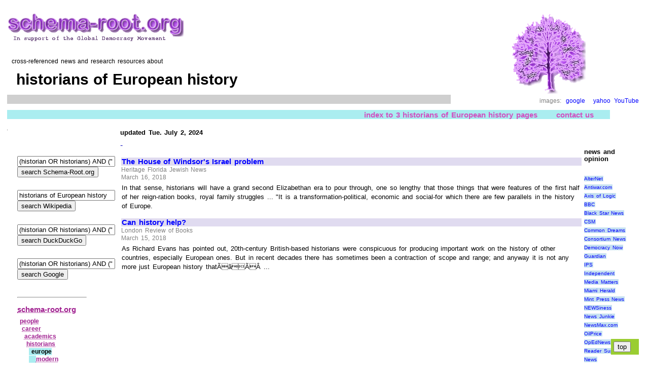

--- FILE ---
content_type: text/html; charset=UTF-8
request_url: http://www.schema-root.org/people/career/academics/historians/europe/
body_size: 32176
content:
 
<!DOCTYPE HTML>
<head>
<meta name="viewport" content="width=device-width, initial-scale=1.0">
<meta http-equiv="Content-Type" content="text/html; charset=UTF-8">
<meta name="robots" content="index,all">
<meta name="keywords" content="news, current, recent, historians, european, history">
<meta name="description" content="Cross-linked news, and information resources about historians of European history">
<META name="verify-v1" content="EtTP1UHb2+Z3p+BfDkqOBiD/Ra3piwJwJ4GB5KtDNA8=" >
<link rel="stylesheet" href="https://schema-root.org/schema-root.org.css" type="text/css">
<link rel="shortcut icon" href="/favicon.ico">
<title>historians of European history, Schema-Root news</title>

 <script type="text/javascript">
  var _gaq = _gaq || [];
  _gaq.push(['_setAccount', 'UA-254644-1']);
  _gaq.push(['_trackPageview']);
  (function() {
    var ga = document.createElement('script'); ga.type = 'text/javascript'; ga.async = true;
    ga.src = ('https:' == document.location.protocol ? 'https://ssl' : 'http://www') + '.google-analytics.com/ga.js';
    var s = document.getElementsByTagName('script')[0]; s.parentNode.insertBefore(ga, s);
  })();
</script>

<script async src="//pagead2.googlesyndication.com/pagead/js/adsbygoogle.js"></script>
<script>
  (adsbygoogle = window.adsbygoogle || []).push({
    google_ad_client: "ca-pub-8039327629711915",
    enable_page_level_ads: true
  });
</script>
 
</head><body itemscope itemtype="https://schema.org/WebPage"> 
 <div style="align:right;">
  <table style="border-spacing:10px;">    <tr>     <td>           <table style="width:100%;">       <tr>
       <td style="text-align:left; vertical-align:left; width:70%">
        
        <div id="top">        
        
                   <a class="image" href="/">
          <img src="/schema-root.org.logo4c.gif" alt="Schema-Root.org logo" title="cross-referenced encyclopedia of current events">
          </a>
                    <p>&nbsp;
          <div class="small">
            &nbsp;&nbsp;cross-referenced news and research resources about
          </div>
                   <h1 class="dark" style="padding:8px;"  >
         &nbsp;historians of European history         </h1>
         
      
         
         <div class="blurb">
          <div class="column">
           <p>
                     </div> 
         </div>   
        </div>
       </td>        
       <td style="align:center; vertical-align:middle; width:30%">
         
         <div class="center"><img src="/tree3.gif" alt="Schema-Root.org logo" ></div>
         <div class=attribution style="text-align:right; text-size:18px;">
images:&nbsp;
<a title="search Google Images for historians of European history" href="http://images.google.com/images?hl=en&amp;lr=lang_en&amp;ie=ISO-8859-1&amp;q=%22historians%20of%20European%20history%22" target="_blank">google</a>
&nbsp;
<a title="search Yahoo Images for historians of European history" href="http://images.search.yahoo.com/search/images?ei=ISO-8859-1&amp;fr=sfp&amp;p=%22historians%20of%20European%20history%22" target="_blank">yahoo</a>

<a title="search YouTube for historians of European history" href="http://www.youtube.com/results?search_query=historians%20of%20European%20history&amp;aq=f%22" target="_blank">YouTube</a>
</div>
       </td>       </tr>
     </table>      
     <table style="width:95%">       <tr>        <td style="align:right">
        <div class="navbar">
          <span itemscope="itemscope" itemtype="http://schema.org/SiteNavigationElement"> <a  itemprop="url" title="3 
   schema-root pages within this branch" class=navbar href="./?branch_index" >
   index to 3 historians of European history pages</a>
   </span>
   
<a title="email the editor" class=navbar 
href="mailto:%3c%65%64%69%74%6f%72%40%73%63%68%65%6d%61%2d%72%6f%6f%74%2e%6f%72%67%3e?subject=page%20id:12440%20historians%20of%20European%20history">contact us</a>

        </div>
       </td>
      </tr>      </table>  
     <table>       <tr>        <td style="vertical-align:top; width:15%" >
        <img src="/spacer_1.gif" alt="spacer">
       </td>
              <td style="vertical-align:top; align:left; background-color:white" rowspan="2">
         <table>
          <tr>
           <td style="vertical-align:top; align:left">
             

<table>
 <tr>
  <td style="vertical-align:top; align:left">
 
  <div>
   <h4 id="news">updated Tue. July 2, 2024</h4><div class=small>


</div><span style="color:#0000bb;">-</span><!-- news item 1 --> 
  <div itemscope itemtype="http://schema.org/NewsArticle">
  <div class="left">
   <a href="http://www.heritagefl.com/story/2018/03/16/opinions/the-house-of-windsors-israel-problem/9477.html" target="_blank"  >The House of Windsor's Israel problem</a>
   </div>
   <div class="dateline" itemprop="dateline">
   Heritage Florida Jewish News   </div><div class="dateline" >
   March 16, 2018   </div><div class="right">
   In that sense, historians will have a grand second Elizabethan era to pour through, one so lengthy that those things that were features of the first half of her reign-ration books, royal family struggles ... "It is a transformation-political, economic and social-for which there are few parallels in the history of Europe.    </div>
   </div>
   <!-- news item 2 --> 
  <div itemscope itemtype="http://schema.org/NewsArticle">
  <div class="left">
   <a href="http://www.lrb.co.uk/v40/n06/linda-colley/can-history-help" target="_blank"  >Can history help?</a>
   </div>
   <div class="dateline" itemprop="dateline">
   London Review of Books   </div><div class="dateline" >
   March 15, 2018   </div><div class="right">
   As Richard Evans has pointed out, 20th-century British-based historians were conspicuous for producing important work on the history of other countries, especially European ones. But in recent decades there has sometimes been a contraction of scope and range; and anyway it is not any more just European history thatÃâÃÂ ...    </div>
   </div>
    <p>
 

<script async src="http://pagead2.googlesyndication.com/pagead/js/adsbygoogle.js"></script>
<!-- 20130807 -->
<ins class="adsbygoogle"
     style="display:inline-block;width:336px;height:280px"
     data-ad-client="ca-pub-8039327629711915"
     data-ad-slot="4396205099"></ins>
<script>
(adsbygoogle = window.adsbygoogle || []).push({});
</script>






 <p>
 
<!-- news item 3 -->
 
  <div itemscope itemtype="http://schema.org/NewsArticle">
  <div class="left">
   <a href="http://www.fosters.com/news/20180315/athenaeum-lecture-series-to-focus-on-world-war-i" target="_blank"  >Athenaeum lecture series to focus on World War I</a>
   </div>
   <div class="dateline" itemprop="dateline">
   Foster's Daily Democrat   </div><div class="dateline" >
   March 15, 2018   </div><div class="right">
   Champlin is a former journalist and historian who is currently writing a book exploring Concord as a microcosm of the American Experience in the First World War. ... of History at Saint Anselm College, with particular interests in military history, the British view of the Civil War and modern European history.    </div>
   </div>
   <!-- news item 4 --> 
  <div itemscope itemtype="http://schema.org/NewsArticle">
  <div class="left">
   <a href="http://news.psu.edu/story/509082/2018/03/13/research/spy-and-governess" target="_blank"  >The Spy and the Governess</a>
   </div>
   <div class="dateline" itemprop="dateline">
   Penn State News   </div><div class="dateline" >
   March 13, 2018   </div><div class="right">
   Historian De Schaepdrijver's studies of life under enemy rule have brought new attention to that period of Belgium's history&#8212;and to the often-overlooked experience of civilians during wartime. .... It's the first monument in European history to a contemporary woman of no social status.&#8221; Although Petit noÃâÃÂ ...    </div>
   </div>
   <!-- news item 5 --> 
  <div itemscope itemtype="http://schema.org/NewsArticle">
  <div class="left">
   <a href="https://historynewsnetwork.org/article/168192" target="_blank"  >What I'm Reading: An interview with Merry E. Wiesner-Hanks</a>
   </div>
   <div class="dateline" itemprop="dateline">
   History News Network (HNN)   </div><div class="dateline" >
   March 11, 2018   </div><div class="right">
   Her specialty is early modern European history. She is the editor-in-chief of the seven-volume 2015 Cambridge World History. ... If you could have dinner with any three historians (dead or alive), who would you choose and why? Alice Clark (1874-1934), who started the history of women's work a centuryÃâÃÂ ...    </div>
   </div>
   <!-- news item 6 --> 
  <div itemscope itemtype="http://schema.org/NewsArticle">
  <div class="left">
   <a href="https://www.clevelandjewishnews.com/columnists/ben_cohen/the-house-of-windsor-s-israel-problem/article_318b67d4-2179-11e8-8049-af5c7764aec6.html" target="_blank"  >The House of Windsor's Israel problem</a>
   </div>
   <div class="dateline" itemprop="dateline">
   Cleveland Jewish News   </div><div class="dateline" >
   March 6, 2018   </div><div class="right">
   In that sense, historians will have a grand second Elizabethan era to pour through, one so lengthy that those things that were features of the first half of her reign &#8211; ration books, royal family ... &#8220;It is a transformation &#8211; political, economic and social &#8211; for which there are few parallels in the history of Europe.&#8221;.    </div>
   </div>
    <p>
 

<script async src="http://pagead2.googlesyndication.com/pagead/js/adsbygoogle.js"></script>
<!-- 20130807 -->
<ins class="adsbygoogle"
     style="display:inline-block;width:336px;height:280px"
     data-ad-client="ca-pub-8039327629711915"
     data-ad-slot="4396205099"></ins>
<script>
(adsbygoogle = window.adsbygoogle || []).push({});
</script>






 <p>
 
<!-- news item 7 -->
 
  <div itemscope itemtype="http://schema.org/NewsArticle">
  <div class="left">
   <a href="https://www.wsws.org/en/articles/2018/03/06/taz-m06.html" target="_blank"  >German Green Party-aligned newspaper defends far-right Professor ...</a>
   </div>
   <div class="dateline" itemprop="dateline">
   World Socialist Web Site   </div><div class="dateline" >
   March 6, 2018   </div><div class="right">
   All major media outlets in Germany have put themselves at the disposal of Baberowski, who teaches Eastern European history at Berlin's Humboldt University. ... Ten days later, newsweekly Der Spiegel published an article by Dirk Kurbjuweit titled &#8220;World War I Guilt: Culpability Question Divides Historians&#8221;,ÃâÃÂ ...    </div>
   </div>
   <!-- news item 8 --> 
  <div itemscope itemtype="http://schema.org/NewsArticle">
  <div class="left">
   <a href="http://abcnews.go.com/International/winston-churchills-darkest-hours-complicated-past-change-legacy/story%3Fid%3D53531618" target="_blank"  >Winston Churchill's other darkest hours, complicated past may ...</a>
   </div>
   <div class="dateline" itemprop="dateline">
   ABC News   </div><div class="dateline" >
   March 5, 2018   </div><div class="right">
   The role he played at a pivotal moment in European history continues to inspire writers, artists and historians to revisit the life of the man, hoping to figure out who he was and capture the true nature of his character. PHOTO: Prime Minister Winston Churchill attends the trooping of the colour, June 5 1952ÃâÃÂ ...    </div>
   </div>
   <!-- news item 9 --> 
  <div itemscope itemtype="http://schema.org/NewsArticle">
  <div class="left">
   <a href="http://www.huntingtonnews.net/155124" target="_blank"  >New York University curator and historian to speak at Marshall ...</a>
   </div>
   <div class="dateline" itemprop="dateline">
   HNN Huntingtonnews.net   </div><div class="dateline" >
   February 21, 2018   </div><div class="right">
   New York University curator and historian to speak at Marshall University on Scottsboro case ... He earned a master's degree in library and information science from the University of Texas at Austin and a Ph.D. in modern European history from New York University, where he is also an affiliated facultyÃâÃÂ ...    </div>
   </div>
   <!-- news item 10 --> 
  <div itemscope itemtype="http://schema.org/NewsArticle">
  <div class="left">
   <a href="https://www.washington.edu/news/2018/02/21/a-talk-with-uw-historian-quintard-taylor-taking-the-long-view-in-troubled-times/" target="_blank"  >A talk with UW historian Quintard Taylor: Taking 'the long view' in ...</a>
   </div>
   <div class="dateline" itemprop="dateline">
   UW Today   </div><div class="dateline" >
   February 21, 2018   </div><div class="right">
   I grew up in what political pundits now call the real America, deep red Tennessee, and that's where the big cultural divide is between the interior, the heartland, according to some historians, and the east and west coasts. That divide goes all the way back to the Civil War. And I don't know at what point we'llÃâÃÂ ...    </div>
   </div>
    <p>
 

<script async src="http://pagead2.googlesyndication.com/pagead/js/adsbygoogle.js"></script>
<!-- 20130807 -->
<ins class="adsbygoogle"
     style="display:inline-block;width:336px;height:280px"
     data-ad-client="ca-pub-8039327629711915"
     data-ad-slot="4396205099"></ins>
<script>
(adsbygoogle = window.adsbygoogle || []).push({});
</script>






 <p>
 
<!-- news item 11 -->
 
  <div itemscope itemtype="http://schema.org/NewsArticle">
  <div class="left">
   <a href="https://pjmedia.com/michaelledeen/great-loss-two-brilliant-italians-historian-politico-pass-away/" target="_blank"  >A Great Loss: Two Brilliant Italians, a Historian and a Politico, Pass ...</a>
   </div>
   <div class="dateline" itemprop="dateline">
   PJ Media   </div><div class="dateline" >
   February 20, 2018   </div><div class="right">
   Peppino, as his friends called him, wrote hundreds of popular articles as well as his scholarly tomes, insisting throughout that we had to view specific historical questions -- Neapolitan history, for example -- in the broad context of European history, from ancient Jewish thought and action, through GreeceÃâÃÂ ...    </div>
   </div>
   <!-- news item 12 --> 
  <div itemscope itemtype="http://schema.org/NewsArticle">
  <div class="left">
   <a href="https://www.dailymaverick.co.za/article/2018-02-20-op-ed-tony-judt-a-historian-who-asked-the-right-questions-what-would-he-make-of-us-now/" target="_blank"  >Op-Ed: Tony Judt, a historian who asked the right questions - what ...</a>
   </div>
   <div class="dateline" itemprop="dateline">
   Daily Maverick   </div><div class="dateline" >
   February 19, 2018   </div><div class="right">
   The surge in works that explore &#8220;what went wrong&#8221; in the state of Western democracy leads me to wonder what the late British historian Tony Judt .... Judt's premature death robbed the world of one of its foremost historians and a voice that would surely have helped make sense of our disordered present.    </div>
   </div>
   <!-- news item 13 --> 
  <div itemscope itemtype="http://schema.org/NewsArticle">
  <div class="left">
   <a href="https://mcquad.org/2018/02/07/aspiring-historian-shows-her-talents-at-mc/" target="_blank"  >Aspiring Historian Shows Her Talents at MC</a>
   </div>
   <div class="dateline" itemprop="dateline">
   The Quadrangle   </div><div class="dateline" >
   February 7, 2018   </div><div class="right">
   She hopes to one day achieve a doctorate in her field, likely with a specialty in European history. &#8220;If I'm not asleep or I'm not in class, I'm probably researching history topics, organizing my thoughts to eventually write books. I try to stay motivated to work towards a career path,&#8221; she said. &#8220;The teaching aspectÃâÃÂ ...    </div>
   </div>
   <!-- news item 14 --> 
  <div itemscope itemtype="http://schema.org/NewsArticle">
  <div class="left">
   <a href="http://blogs.lse.ac.uk/europpblog/2018/03/13/czech-attitudes-toward-europe-how-likely-is-a-czexit/" target="_blank"  >Czech attitudes toward Europe: How likely is a Czexit?</a>
   </div>
   <div class="dateline" itemprop="dateline">
   EUROPP   </div><div class="dateline" >
   December 31, 1999   </div><div class="right">
   This idea of Czech national heroes playing a leading role in European history can also be seen in the way 13th-century cleric Jan Hus is presented. ... While he is often presented as part of the battle for Czech independence, historians invariably mention his links to the English theologian John Wycliffe andÃâÃÂ ...    </div>
   </div>
   <!-- news item 15 --> 
  <div itemscope itemtype="http://schema.org/NewsArticle">
  <div class="left">
   <a href="https://hyperallergic.com/431128/france-appoints-restitution-experts-african-artifacts/" target="_blank"  >French President Takes Next Step Toward Repatriating African ...</a>
   </div>
   <div class="dateline" itemprop="dateline">
   Hyperallergic   </div><div class="dateline" >
   December 31, 1999   </div><div class="right">
   Emmanuel Macron appointed a Senegalese economist and French art historian to study the repatriation of African artifacts held in museum collections in France. ... &#8220;The story of African collections is a shared European history, a family affair if you will, where aesthetic curiosity, scientific interests, militaryÃâÃÂ ...    </div>
   </div>
   <!-- news item 16 --> 
  <div itemscope itemtype="http://schema.org/NewsArticle">
  <div class="left">
   <a href="http://deadline.com/2018/02/real-life-game-of-thrones-historical-doc-sold-to-global-broadcasters-1202305555/" target="_blank"  >Historical Doc With A Hint of 'Game Of Thrones' Sold To Global ...</a>
   </div>
   <div class="dateline" itemprop="dateline">
   Deadline   </div><div class="dateline" >
   December 31, 1999   </div><div class="right">
   EXCLUSIVE: Docu-drama The Real War of Thrones: A History of Europe, produced by French/UK indie Pernel Media, has closed a raft of deals ... originally commissioned by French broadcaster France 5 before A+E Networks' History UK ordered an English-language version fronted by historian Dan JonesÃâÃÂ ...    </div>
   </div>
   <p>
<hr>

  </div>
 </td>
 <td style="vertical-align:top; align:left">

 
<p>
<p>
 <div itemscope itemtype="http://schema.org/WPAdBlock">
   </div>
 
<div itemscope itemtype="http://schema.org/WPAdBlock">
 </div>
 
<p>&nbsp;
<h4>news and opinion</h4>
<div class="small_open">
   <br>
  <a class="blue" href="https://www.alternet.org/" target="_blank" rel="nofollow">AlterNet</a>
    <br>
  <a class="blue" href="http://antiwar.com" target="_blank" rel="nofollow">Antiwar.com</a>
    <br>
  <a class="blue" href="http://www.axisoflogic.com/" target="_blank" rel="nofollow">Axis of Logic</a>
    <br>
  <a class="blue" href="https://news.bbc.co.uk/" target="_blank" rel="nofollow">BBC</a>
    <br>
  <a class="blue" href="https://blackstarnews.com/" target="_blank" rel="nofollow">Black Star News</a>
    <br>
  <a class="blue" href="https://www.csmonitor.com" target="_blank" rel="nofollow">CSM</a>
    <br>
  <a class="blue" href="https://www.commondreams.org" target="_blank" rel="nofollow">Common Dreams</a>
    <br>
  <a class="blue" href="http://www.consortiumnews.com/" target="_blank" rel="nofollow">Consortium News</a>
    <br>
  <a class="blue" href="https://www.democracynow.org/" target="_blank" rel="nofollow">Democracy Now</a>
    <br>
  <a class="blue" href="https://www.guardian.co.uk/worldlatest/" target="_blank" rel="nofollow">Guardian</a>
    <br>
  <a class="blue" href="https://www.ipsnews.net/" target="_blank" rel="nofollow">IPS</a>
    <br>
  <a class="blue" href="https://independent.co.u" target="_blank" rel="nofollow">Independent</a>
    <br>
  <a class="blue" href="https://mediamatters.org" target="_blank" rel="nofollow">Media Matters</a>
    <br>
  <a class="blue" href="https://miamiherald.com" target="_blank" rel="nofollow">Miami Herald</a>
    <br>
  <a class="blue" href="https://www.mintpressnews.com/" target="_blank" rel="nofollow">Mint Press News</a>
    <br>
  <a class="blue" href="https://www.newsiness.com/" target="_blank" rel="nofollow">NEWSiness</a>
    <br>
  <a class="blue" href="https://newsjunkiepost.com/category/world-news/" target="_blank" rel="nofollow">News Junkie</a>
    <br>
  <a class="blue" href="https://www.newsmax.com/" target="_blank" rel="nofollow">NewsMax.com</a>
    <br>
  <a class="blue" href="https://oilprice.com" target="_blank" rel="nofollow">OilPrice</a>
    <br>
  <a class="blue" href="https://opednews.com/" target="_blank" rel="nofollow">OpEdNews</a>
    <br>
  <a class="blue" href="https://readersupportednews.org/" target="_blank" rel="nofollow">Reader Supported News</a>
    <br>
  <a class="blue" href="https://therealnews.com" target="_blank" rel="nofollow">Real News</a>
    <br>
  <a class="blue" href="https://uk.reuters.com/home" target="_blank" rel="nofollow">Reuters</a>
    <br>
  <a class="blue" href="https://www.scoop.co.nz" target="_blank" rel="nofollow">Scoop</a>
    <br>
  <a class="blue" href="https://seattletimes.nwsource.com/html/nationworld/" target="_blank" rel="nofollow">Seattle Times</a>
    <br>
  <a class="blue" href="http://news.scotsman.com/international.cfm" target="_blank" rel="nofollow">The Scotsman/international</a>
    <br>
  <a class="blue" href="https://www.towardfreedom.com/" target="_blank" rel="nofollow">Toward Freedom</a>
    <br>
  <a class="blue" href="https://www.un.org/news/" target="_blank" rel="nofollow">UN News Center</a>
    <br>
  <a class="blue" href="https://www.upi.com/" target="_blank" rel="nofollow">UPI</a>
    <br>
  <a class="blue" href="https://www.washingtonpost.com/wp-dyn/world/" target="_blank" rel="nofollow">Wash. Post</a>
    <br>
  <a class="blue" href="https://wikileaks.org/" target="_blank" rel="nofollow">WikiLeaks</a>
    <br>
  <a class="blue" href="https://en.wikinews.org/wiki/Main_Page" target="_blank" rel="nofollow">WikiNews</a>
    <br>
  <a class="blue" href="https://www.worldpress.org/" target="_blank" rel="nofollow">World Press Review</a>
  </div> 
</td>
</tr>
</table>
  <div class="floating-menu" >
   <a href="#top"><button>top</button></a>  
  </div>
           </td>
          </tr>
         </table>
        </td>
       </tr>
       <tr>
        <td style="vertical-align:top; width:10%" >
                  <div class=column>
          



<div style="align:left;">
<form action="https://schema-root.org/people/career/academics/historians/europe/?search" id="cse-search-box1">
  <div>
    <input type="hidden" name="cx" value="partner-pub-8039327629711915:cscz7pcdion" >
    <input type="hidden" name="cof" value="FORID:10" >
    <input type="hidden" name="ie" value="UTF-8" >
    <input type="text" name="q" size="22" maxlength="255" value="(historian OR historians) AND (&quot;European history&quot; OR &quot;history of Europe&quot;)" >
    <br> 
    <input type="submit" name="sa" value="search Schema-Root.org" title="search this site for historians of European history " >
  </div>
</form>
<script type="text/javascript" src="https://www.google.com/coop/cse/brand?form=cse-search-box&amp;lang=en"></script>
</div>
<p>&nbsp;

<div style="align:left;">
<form action="https://en.wikipedia.org/w/index.php" id="searchform" target="_blank">
<input type="hidden" value="Special:Search" name="title" />
<input type="text" value="historians of European history" name="search" size="22" maxlength="255" />
<br>
<input type="submit" name="go" value="search Wikipedia" title="search Wikipedia for historians of European history " id="searchButton" class="searchButton" />
</form>
</div>
<p>&nbsp;



<div style="align:left;">
<form action="https://duckduckgo.com" target="_blank" method="get">
  <div>
    <input type="text" name="q" size="22" maxlength="255" value="(historian OR historians) AND (&quot;European history&quot; OR &quot;history of Europe&quot;)" >
    <br> 
    <input type="submit" value="search DuckDuckGo" title="use DuckDuckGo to search the internet for historians of European history " >
  </div>
</form>
</div>
<p>&nbsp;

<div style="align:left;">
<form action="https://schema-root.org/people/career/academics/historians/europe/?search" id="cse-search-box2">
  <div>
    <input type="hidden" name="cx" value="partner-pub-8039327629711915:hq5qe6-hyb1" />
    <input type="hidden" name="cof" value="FORID:10" />
    <input type="hidden" name="ie" value="UTF-8" />
    <input type="text" name="q" size="22" maxlength="255" value="(historian OR historians) AND (&quot;European history&quot; OR &quot;history of Europe&quot;)" >
     <br>
    <input type="submit" name="sa" value="search Google" title="use Google to search the internet for historians of European history " />
  </div>
</form>
<script type="text/javascript" src="https://www.google.com/coop/cse/brand?form=cse-search-box&amp;lang=en"></script>
</div>
<p>&nbsp;










          <hr>
          <div class="schema" itemscope itemtype="https://schema.org/SiteNavigationElement">
            <h3><a class="internal" href="/" title="encyclopedia of current events">schema-root.org</a></h3>
 
<div>&nbsp;<a class="internal"  title="Schema-Root newsfeed for people" href="/people/">people</a></div>
<div>&nbsp;&nbsp;<a class="internal"  title="Schema-Root newsfeed for careers" href="/people/career/">career</a></div>
<div>&nbsp;&nbsp;&nbsp;<a class="internal"  title="Schema-Root newsfeed for academic careers" href="/people/career/academics/">academics</a></div>
<div>&nbsp;&nbsp;&nbsp;&nbsp;<a class="internal"  title="Schema-Root newsfeed for Historians" href="/people/career/academics/historians/">historians</a></div>
<div>&nbsp;&nbsp;&nbsp;&nbsp;&nbsp;<span class="highlight"><b>&nbsp;europe</b></span></div>
<div>&nbsp;&nbsp;&nbsp;&nbsp;&nbsp;<span class=highlight>&nbsp;&nbsp;&nbsp;</span><a class="internal"  title="Schema-Root newsfeed for historians of modern European history" href="/people/career/academics/historians/europe/modern/">modern</a></div>

<hr><b>Historians:</b>
<br>
<div>&nbsp;&nbsp;&nbsp;&nbsp;&nbsp;&nbsp;<a class="internal" href="/people/career/academics/historians/alan_charles_kors/" title="Schema-Root newsfeed for Alan Kors">alan&nbsp;charles&nbsp;kors</a></div>

<div>&nbsp;&nbsp;&nbsp;&nbsp;&nbsp;&nbsp;<a class="internal" href="/people/career/academics/historians/arab_&amp;_islamic_science/" title="Schema-Root newsfeed for Arab & Islamic Science">arab&nbsp;&amp;&nbsp;islamic&nbsp;science</a></div>

<div>&nbsp;&nbsp;&nbsp;&nbsp;&nbsp;&nbsp;<a class="internal" href="/people/career/academics/historians/arthur_meier_schlesinger_jr/" title="Schema-Root newsfeed for Arthur Schlesinger, Jr.">arthur&nbsp;meier&nbsp;schlesinger&nbsp;jr</a></div>

<div>&nbsp;&nbsp;&nbsp;&nbsp;&nbsp;&nbsp;<a class="internal" href="/people/career/academics/historians/barbara_tuchman/" title="Schema-Root newsfeed for Barbara Tuchman">barbara&nbsp;tuchman</a></div>

<div>&nbsp;&nbsp;&nbsp;&nbsp;&nbsp;&nbsp;<a class="internal" href="/people/career/academics/historians/charles_beard/" title="Schema-Root newsfeed for Charles Beard">charles&nbsp;beard</a></div>

<div>&nbsp;&nbsp;&nbsp;&nbsp;&nbsp;&nbsp;<a class="internal" href="/people/career/academics/historians/david_abraham/" title="Schema-Root newsfeed for David Abraham">david&nbsp;abraham</a></div>

<div>&nbsp;&nbsp;&nbsp;&nbsp;&nbsp;&nbsp;<a class="internal" href="/people/career/academics/historians/david_irving/" title="Schema-Root newsfeed for historian David Irving">david&nbsp;irving</a></div>

<div>&nbsp;&nbsp;&nbsp;&nbsp;&nbsp;&nbsp;<a class="internal" href="/people/career/academics/historians/deborah_lipstadt/" title="Schema-Root newsfeed for Deborah Lipstadt">deborah&nbsp;lipstadt</a></div>

<div>&nbsp;&nbsp;&nbsp;&nbsp;&nbsp;&nbsp;<a class="internal" href="/people/career/academics/historians/espionage/" title="Schema-Root newsfeed for espionage historians">espionage</a></div>

<div>&nbsp;&nbsp;&nbsp;&nbsp;&nbsp;<span class="highlight">&nbsp;<b>europe</b></span></div>

<div>&nbsp;&nbsp;&nbsp;&nbsp;&nbsp;&nbsp;<a class="internal" href="/people/career/academics/historians/gordon_s_wood/" title="Schema-Root newsfeed for Gordon Wood">gordon&nbsp;s&nbsp;wood</a></div>

<div>&nbsp;&nbsp;&nbsp;&nbsp;&nbsp;&nbsp;<a class="internal" href="/people/career/academics/historians/harry_elmer_barnes/" title="Schema-Root newsfeed for Harry Elmer Barnes">harry&nbsp;elmer&nbsp;barnes</a></div>

<div>&nbsp;&nbsp;&nbsp;&nbsp;&nbsp;&nbsp;<a class="internal" href="/people/career/academics/historians/howard_zinn/" title="Schema-Root newsfeed for Howard Zinn">howard&nbsp;zinn</a></div>

<div>&nbsp;&nbsp;&nbsp;&nbsp;&nbsp;&nbsp;<a class="internal" href="/people/career/academics/historians/illan_pappe/" title="Schema-Root newsfeed for Illan Pappe">illan&nbsp;pappe</a></div>

<div>&nbsp;&nbsp;&nbsp;&nbsp;&nbsp;&nbsp;<a class="internal" href="/people/career/academics/historians/john_guilmartin_jr/" title="Schema-Root newsfeed for John Guilmartin Jr">john&nbsp;guilmartin&nbsp;jr</a></div>

<div>&nbsp;&nbsp;&nbsp;&nbsp;&nbsp;&nbsp;<a class="internal" href="/people/career/academics/historians/mahmood_mamdani/" title="Schema-Root newsfeed for Mahmood Mamdani">mahmood&nbsp;mamdani</a></div>

<div>&nbsp;&nbsp;&nbsp;&nbsp;&nbsp;&nbsp;<a class="internal" href="/people/career/academics/historians/middle_east/" title="Schema-Root newsfeed for Middle East historians">middle&nbsp;east</a></div>

<div>&nbsp;&nbsp;&nbsp;&nbsp;&nbsp;&nbsp;<a class="internal" href="/people/career/academics/historians/military/" title="Schema-Root newsfeed for military historians">military</a></div>

<div>&nbsp;&nbsp;&nbsp;&nbsp;&nbsp;&nbsp;<a class="internal" href="/people/career/academics/historians/radical/" title="Schema-Root newsfeed for radical historians">radical</a></div>

<div>&nbsp;&nbsp;&nbsp;&nbsp;&nbsp;&nbsp;<a class="internal" href="/people/career/academics/historians/richard_drayton/" title="Schema-Root newsfeed for Richard Drayton">richard&nbsp;drayton</a></div>

<div>&nbsp;&nbsp;&nbsp;&nbsp;&nbsp;&nbsp;<a class="internal" href="/people/career/academics/historians/richard_hofstadter/" title="Schema-Root newsfeed for Richard Hofstadter">richard&nbsp;hofstadter</a></div>

<div>&nbsp;&nbsp;&nbsp;&nbsp;&nbsp;&nbsp;<a class="internal" href="/people/career/academics/historians/taner_akcam/" title="Schema-Root newsfeed for Taner Akçam">taner&nbsp;akcam</a></div>

<div>&nbsp;&nbsp;&nbsp;&nbsp;&nbsp;&nbsp;<a class="internal" href="/people/career/academics/historians/thomas_a._bailey/" title="Schema-Root newsfeed for Thomas A. Bailey">thomas&nbsp;a.&nbsp;bailey</a></div>

<div>&nbsp;&nbsp;&nbsp;&nbsp;&nbsp;&nbsp;<a class="internal" href="/people/career/academics/historians/tristram_hunt/" title="Schema-Root newsfeed for Tristram Hunt">tristram&nbsp;hunt</a></div>

<div>&nbsp;&nbsp;&nbsp;&nbsp;&nbsp;&nbsp;<a class="internal" href="/people/career/academics/historians/william_appleman_williams/" title="Schema-Root newsfeed for William Appleman Williams">william&nbsp;appleman&nbsp;williams</a></div>
            <hr>
            cross-references for
            <br><b>europe:</b>
            <p>
            <div class="indent outdent">    
             
<div><a class="internal" href="/people/career/academics/regional_studies/europe/" title="Schema-Root newsfeed for studies of Europe">Europe studies</a></div>
<div><a class="internal" href="/region/europe/" title="Schema-Root newsfeed for Europe">Europe</a></div>
<div><span class="highlight"><b>historians of European history</b></span></div>            </div>
                       </div>           </div> 
          
          
            
          
                 
         </td> 
        </tr>        </table>
       

      </td>
     </tr>
    </table>
   </div>
    </body>
 </html>
 

--- FILE ---
content_type: text/html; charset=utf-8
request_url: https://www.google.com/recaptcha/api2/aframe
body_size: 183
content:
<!DOCTYPE HTML><html><head><meta http-equiv="content-type" content="text/html; charset=UTF-8"></head><body><script nonce="XNsJvH6crEHzrUQ2QYuAuA">/** Anti-fraud and anti-abuse applications only. See google.com/recaptcha */ try{var clients={'sodar':'https://pagead2.googlesyndication.com/pagead/sodar?'};window.addEventListener("message",function(a){try{if(a.source===window.parent){var b=JSON.parse(a.data);var c=clients[b['id']];if(c){var d=document.createElement('img');d.src=c+b['params']+'&rc='+(localStorage.getItem("rc::a")?sessionStorage.getItem("rc::b"):"");window.document.body.appendChild(d);sessionStorage.setItem("rc::e",parseInt(sessionStorage.getItem("rc::e")||0)+1);localStorage.setItem("rc::h",'1769308553955');}}}catch(b){}});window.parent.postMessage("_grecaptcha_ready", "*");}catch(b){}</script></body></html>